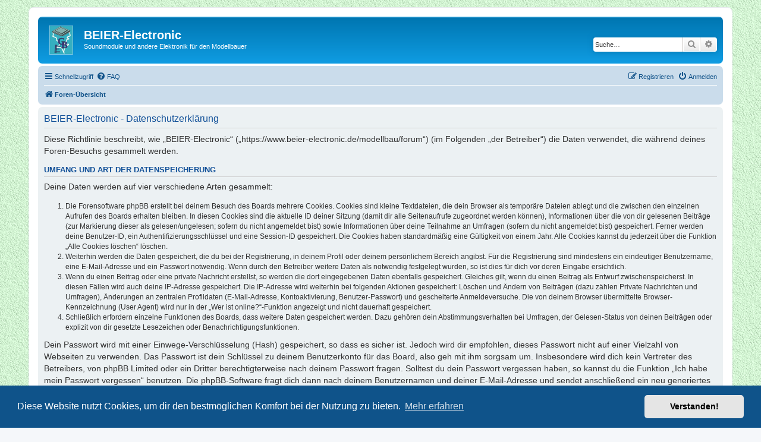

--- FILE ---
content_type: image/svg+xml
request_url: https://www.beier-electronic.de/modellbau/forum/styles/prosilver/theme/images/site_logo.svg
body_size: 39553
content:
<?xml version="1.0" encoding="UTF-8"?>
<!DOCTYPE svg PUBLIC "-//W3C//DTD SVG 1.1//EN" "http://www.w3.org/Graphics/SVG/1.1/DTD/svg11.dtd">
<!-- Creator: CorelDRAW X7 -->
<svg xmlns="http://www.w3.org/2000/svg" xml:space="preserve" width="25mm" height="13mm" version="1.1" style="shape-rendering:geometricPrecision; text-rendering:geometricPrecision; image-rendering:optimizeQuality; fill-rule:evenodd; clip-rule:evenodd"
viewBox="0 0 2500 1300"
 xmlns:xlink="http://www.w3.org/1999/xlink">
 <defs>
  <font id="FontID0" horiz-adv-x="720" font-variant="normal" class="str2" style="fill-rule:nonzero" font-style="normal" font-weight="600">
	<font-face 
		font-family="Bookman Old Style">
	</font-face>
   <missing-glyph><path d="M0 0z"/></missing-glyph>
   <glyph unicode="B" horiz-adv-x="720"><path d="M37.9959 586.989l0 94.0219 387.003 0c59.1748,0 105.661,-6.83414 139.668,-20.689 33.8208,-13.8315 59.8279,-33.8208 77.9978,-59.6646 18.1699,-25.8204 27.3366,-54.16 27.3366,-85.1585 0,-22.5083 -4.82821,-43.8271 -14.508,-64.003 -9.65643,-20.1525 -23.488,-37.9959 -41.6579,-53.3203 -18.1699,-15.5109 -42.0078,-28.3395 -71.8401,-38.3458 32.0015,-8.16365 56.3292,-17.167 73.3329,-26.8234 24.5143,-13.6683 43.8271,-32.8412 58.1718,-57.4954 14.3214,-24.5143 21.5054,-51.8508 21.5054,-82.1729 0,-36.1766 -10.846,-69.5076 -32.6779,-99.8297 -21.8319,-30.5087 -52.6672,-53.6701 -92.5058,-69.5076 -39.8153,-16.0007 -97.9871,-24.0011 -174.819,-24.0011l-357.008 0 0 93.9986 27.01 0c17.9833,0 30.1588,1.49278 36.5032,4.66494 6.48427,3.00889 10.9859,7.51055 13.4817,13.1785 2.68234,5.6679 4.01185,18.4965 4.01185,38.3225l0 380.169c0,20.1759 -1.32951,33.0045 -4.01185,38.6724 -2.49574,5.50463 -6.99741,9.8197 -13.4817,13.1551 -6.34432,3.17216 -18.5198,4.82821 -36.5032,4.82821l-27.01 0zm249.015 -181.979l74.8256 0c38.9989,0 67.9915,3.31211 86.6746,9.8197 18.823,6.50759 32.8179,16.5139 42.311,29.669 9.51648,13.3417 14.1814,28.6661 14.1814,45.9963 0,18.0067 -4.50167,33.331 -13.505,46.1829 -8.84006,12.6653 -21.8319,21.8319 -38.8356,27.15 -16.8404,5.50463 -47.1625,8.16365 -90.8264,8.16365l-74.8256 0 0 -166.982zm0 -99.0134l0 -147.995c0.326546,-20.829 1.16624,-33.1677 2.49574,-36.6664 1.49278,-4.66494 4.1518,-7.8371 8.00037,-9.67975 3.66198,-1.81933 13.8315,-2.65902 30.4854,-2.65902l49.6816 0c28.8293,0 52.8305,2.65902 71.8168,8.16365 19.0096,5.34136 35.1737,16.5139 48.5154,33.5176 13.3184,16.9804 19.9893,37.3195 19.9893,61.1574 0,20.3391 -4.66494,37.5061 -14.1581,51.5009 -9.32988,13.9948 -23.5113,24.6542 -42.3343,31.8382 -18.8464,7.16068 -47.6757,10.8227 -86.3247,10.8227l-88.1674 0z"/></glyph>
   <glyph unicode="G" horiz-adv-x="779"><path d="M437.012 363.002l332.983 0 0 -93.9986 -24.8175 0c-16.1873,0 -27.3366,-1.49278 -33.3543,-4.33839 -5.99445,-3.00889 -10.4961,-7.67383 -13.4817,-13.9948 -2.84561,-6.34432 -4.33839,-18.4965 -4.33839,-36.5032l0 -214.167 -99.993 0 -25.8438 49.0052c-30.5087,-20.0126 -62.3236,-35.0104 -95.1648,-45.0167 -32.8412,-9.98297 -67.0119,-14.9978 -102.325,-14.9978 -62.1837,0 -118.839,15.1844 -169.85,45.3432 -50.9878,30.1588 -91.5028,72.3299 -121.149,126.676 -29.8323,54.16 -44.6668,114.991 -44.6668,182.166 0,66.662 14.6479,126.163 44.1537,178.83 29.3425,52.6672 70.5106,93.9986 123.341,124.484 52.8305,30.3454 110.163,45.5065 171.996,45.5065 29.8323,0 59.6646,-3.82525 89.4969,-11.3358 29.669,-7.48723 55.1629,-17.4935 76.3418,-29.9956l17.9833 30.3454 68.3414 0 61.5072 -225.667 -89.8468 -29.3425c-30.6487,49.3317 -54.6498,82.9893 -72.4932,100.996 -17.6568,17.8434 -37.9959,31.8382 -60.9941,41.8445 -22.9982,10.1462 -45.3432,15.1611 -67.1751,15.1611 -30.8353,0 -59.6646,-9.00334 -86.488,-26.8467 -26.8467,-17.8201 -48.1655,-43.9904 -63.6764,-78.1611 -15.6742,-34.334 -23.488,-75.8286 -23.488,-124.507 0,-53.6468 8.49019,-100.156 25.4939,-139.482 17.167,-39.3488 39.4887,-68.5047 66.9885,-87.5143 27.6631,-18.9863 58.0085,-28.5028 91.1763,-28.5028 23.3247,0 45.5065,4.68827 66.4987,14.1814 20.9922,9.49315 35.3369,20.1525 43.174,31.8382 7.81378,11.8256 11.6624,27.6631 11.6624,47.4891l0 25.0041c0,17.3303 -1.16624,28.3395 -3.49871,32.8412 -3.49871,6.64754 -8.35024,11.3125 -14.3447,14.3214 -5.99445,2.84561 -17.8201,4.33839 -35.5002,4.33839l-38.649 0 0 93.9986z"/></glyph>
  </font>
  <style type="text/css">
   <![CDATA[
    @font-face { font-family:"Bookman Old Style";src:url("#FontID0") format(svg)}
    .str2 {stroke-width:17.77}
    .str0 {stroke:#FEFEFE;stroke-width:16.93}
    .str1 {stroke:#2B2A29;stroke-width:7.62}
    .str3 {stroke:#3B327E;stroke-width:7.62}
    .fil0 {fill:none}
    .fil6 {fill:none;fill-rule:nonzero}
    .fil7 {fill:#D9DADA}
    .fil11 {fill:#A6CECE}
    .fil8 {fill:#82B0AE}
    .fil1 {fill:#36AFC0}
    .fil10 {fill:#496867}
    .fil12 {fill:#3B327E}
    .fil5 {fill:#3A337E}
    .fil4 {fill:#FEFEFE;fill-rule:nonzero}
    .fil9 {fill:#2B2A29;fill-rule:nonzero}
    .fil3 {fill:#B8DEDC;fill-rule:nonzero}
    .fil2 {fill:#80C9C9;fill-rule:nonzero}
    .fnt0 {font-weight:600;font-size:428.73px;font-family:'Bookman Old Style'}
   ]]>
  </style>
 </defs>
 <g id="Ebene_x0020_1">
  <metadata id="CorelCorpID_0Corel-Layer"/>
  <rect class="fil0 str0" x="1446" y="10" width="1045" height="1280"/>
  <g id="_2122357974992">
   <rect class="fil1" x="1454" y="19" width="1028" height="1262"/>
   <g>
    <path class="fil2" d="M1578 337c-4,-12 3,-25 15,-29 13,-4 26,3 29,15l-44 14zm119 163l-15 44 0 0 -17 -5 -15 -5 -13 -5 -12 -5 -10 -4 -9 -4 -8 -4 -7 -4 -7 -4 -6 -5 -5 -7 -3 -8 -2 -9 0 -8 2 -6 2 -6 2 -5 2 -4 2 -4 2 -5 2 -5 2 -5 1 -5 2 -6 1 -6 0 -8 0 -8 0 -9 -1 -10 -2 -12 -3 -12 -4 -14 44 -14 5 16 4 15 2 14 1 13 1 12 0 12 -1 10 -2 10 -2 9 -2 8 -3 7 -2 7 -3 5 -2 5 -2 4 -1 3 -1 1 0 0 0 -2 0 -2 -1 -3 -1 -1 1 1 2 2 4 2 6 3 7 3 10 4 11 4 12 4 15 5 17 6 0 0zm94 153l-24 39 0 0 -8 -5 -8 -6 -6 -7 -6 -7 -4 -7 -4 -7 -2 -8 -1 -7 -1 -8 0 -6 1 -7 1 -5 1 -6 1 -5 1 -5 1 -4 0 -4 1 -3 0 -3 0 -2 -1 -3 0 -1 -1 -2 -1 -2 -2 -3 -3 -3 -4 -3 -5 -3 -7 -4 -8 -4 -9 -4 -11 -4 15 -44 13 5 11 5 11 5 9 5 8 6 8 5 6 7 6 7 4 7 3 7 3 8 1 7 0 7 0 7 -1 6 -1 6 -1 6 -1 4 -1 5 0 4 -1 4 0 3 0 3 0 3 0 2 1 2 1 2 1 2 2 3 3 3 4 3 5 4 0 0zm129 151l-46 9 0 1 0 -3 -1 -3 -1 -3 -2 -4 -2 -3 -2 -4 -2 -4 -3 -5 -3 -4 -3 -5 -4 -4 -3 -5 -4 -4 -4 -5 -4 -5 -4 -4 -4 -5 -5 -4 -4 -5 -5 -4 -4 -4 -4 -4 -5 -4 -4 -4 -4 -4 -4 -3 -5 -3 -3 -3 -4 -3 -4 -2 -3 -3 -3 -2 24 -39 5 2 4 3 4 3 5 3 4 4 5 4 4 3 5 5 5 4 5 4 5 5 5 4 5 5 4 5 5 5 5 5 5 5 4 5 5 6 4 5 4 5 4 6 4 5 4 6 3 5 4 5 3 6 2 6 3 5 2 6 2 6 1 5 0 0zm-172 180l-6 -46 0 0 6 -1 6 -1 6 -2 6 -1 7 -2 6 -3 6 -2 7 -3 6 -3 6 -4 6 -3 6 -4 6 -4 6 -4 5 -5 5 -4 5 -5 5 -4 4 -5 4 -5 4 -5 3 -5 3 -5 3 -5 2 -5 2 -5 1 -5 1 -5 0 -5 0 -5 0 -5 -1 -5 46 -9 1 9 1 9 0 9 -1 9 -2 8 -2 9 -3 8 -3 8 -4 7 -4 8 -5 7 -5 7 -6 6 -5 7 -6 6 -7 6 -6 5 -7 6 -7 5 -7 5 -8 5 -7 4 -8 4 -8 4 -7 4 -8 3 -8 3 -8 2 -8 3 -8 2 -8 1 -8 1 0 0zm197 -19l24 40 0 0 -7 3 -7 2 -7 1 -7 1 -8 0 -8 0 -8 0 -9 0 -10 -1 -10 -1 -10 0 -10 -1 -10 -2 -10 -1 -11 -1 -10 -1 -10 -2 -10 -1 -9 -2 -10 -1 -8 -2 -8 -2 -8 -1 -7 -2 -6 -1 -5 -1 -5 -2 -5 -2 -6 -3 -11 -22 16 -20 7 -2 6 46 3 -1 15 -19 -9 -20 -3 -2 1 1 3 0 4 2 5 1 6 1 7 2 8 1 8 1 9 2 9 1 10 2 9 1 10 2 10 1 10 1 10 1 10 1 9 1 9 0 9 1 8 0 7 0 7 0 6 0 4 0 3 -1 2 0 -2 1 0 0zm174 258l-43 18 -3 -7 -4 -8 -3 -8 -4 -9 -5 -10 -4 -9 -5 -10 -4 -11 -5 -10 -5 -11 -6 -10 -5 -11 -5 -10 -5 -11 -6 -10 -5 -10 -5 -10 -5 -9 -5 -9 -5 -9 -5 -8 -4 -8 -5 -6 -4 -6 -4 -6 -3 -4 -3 -3 -2 -2 0 -1 2 1 6 1 9 -2 -24 -40 14 -4 11 2 8 4 5 4 5 5 5 5 5 6 4 7 5 7 5 8 5 8 5 8 5 10 6 9 5 10 5 10 6 10 5 11 6 11 5 11 5 10 5 11 6 11 5 10 4 11 5 10 5 10 4 9 4 10 4 8 3 8 4 8zm0 0c5,12 -1,26 -13,31 -11,5 -25,-1 -30,-13l43 -18z"/>
   </g>
   <g>
    <path class="fil2" d="M2324 304c0,-13 11,-24 23,-24 13,0 24,11 24,24l-47 0zm-30 211l-13 -44 0 0 11 -4 11 -3 9 -3 8 -3 6 -3 6 -2 4 -2 3 -2 3 -2 1 -1 0 0 0 -1 0 0 0 0 1 -2 0 -2 -1 -3 0 -4 -1 -4 -2 -6 -1 -6 -2 -7 -1 -7 -2 -8 -2 -9 -2 -10 -1 -10 -2 -11 -1 -12 -1 -13 -1 -13 0 -14 47 0 0 13 0 12 1 11 1 10 2 10 1 9 2 9 1 8 2 7 2 8 1 6 2 7 1 6 1 6 1 6 1 7 0 6 -1 7 -1 7 -3 7 -4 6 -4 6 -6 5 -6 5 -6 4 -7 3 -8 4 -8 3 -9 3 -10 3 -11 4 -12 3 0 0zm11 111l-3 -47 0 0 1 0 -3 1 -9 8 -2 16 4 7 1 1 -2 -1 -2 -2 -4 -2 -5 -3 -5 -3 -6 -4 -6 -3 -6 -4 -6 -4 -7 -5 -6 -4 -6 -5 -6 -6 -5 -6 -5 -7 -4 -8 -2 -9 0 -11 2 -10 6 -10 7 -8 8 -6 9 -6 11 -5 13 -5 14 -4 13 44 -12 4 -10 4 -7 3 -5 3 -3 3 -1 1 0 -1 1 -1 0 -2 0 0 0 0 1 2 3 3 3 3 4 3 4 3 5 4 6 3 5 4 6 3 5 4 6 3 5 3 5 3 4 3 5 4 5 5 5 10 -2 19 -11 11 -9 3 -7 1 0 0zm-74 62l-47 0 0 0 0 -6 0 -6 0 -5 1 -6 0 -5 0 -5 1 -5 1 -5 1 -5 1 -5 1 -5 2 -5 3 -4 3 -5 3 -4 4 -4 4 -4 4 -3 5 -3 4 -3 5 -2 6 -2 5 -2 6 -2 6 -1 6 -1 7 -2 7 -1 7 -1 8 0 8 -1 9 -1 3 47 -8 0 -7 1 -7 1 -7 1 -6 1 -5 1 -5 1 -4 1 -4 1 -4 1 -3 1 -2 1 -2 1 -1 1 -2 1 -1 1 0 1 -1 1 -1 1 0 1 -1 1 0 2 -1 2 -1 3 0 3 0 4 -1 3 0 5 0 4 0 5 0 5 0 6 0 0zm-93 120l-13 45 0 0 -9 -3 -8 -5 -7 -6 -6 -8 -4 -9 -1 -10 1 -8 1 -8 3 -7 4 -7 4 -6 4 -6 4 -7 5 -6 6 -6 5 -5 5 -6 6 -6 6 -6 5 -5 5 -5 6 -6 5 -5 4 -4 4 -5 4 -4 3 -4 3 -3 1 -2 1 -1 0 1 -1 3 47 0 -2 9 -2 7 -3 6 -4 5 -4 5 -4 5 -4 5 -5 5 -5 5 -5 5 -6 6 -5 5 -6 5 -5 6 -5 5 -5 5 -5 6 -4 5 -4 5 -4 4 -3 4 -2 4 -1 3 -1 2 -1 1 0 0 0 -1 -1 -2 -1 -1 0 -1 1 1 3 1 0 0zm43 166l-27 -38 0 0 24 -17 21 -15 19 -14 16 -13 13 -10 11 -10 8 -8 6 -6 4 -5 1 -2 0 2 0 6 4 7 4 3 0 0 -3 0 -4 0 -6 0 -8 0 -9 0 -9 1 -10 1 -11 1 -10 1 -12 0 -11 1 -12 0 -11 0 -11 0 -12 -2 -11 -1 -10 -3 13 -45 7 2 8 1 8 1 9 0 10 0 10 0 11 0 10 -1 11 -1 10 -1 10 0 10 -1 10 -1 9 0 9 0 8 1 8 1 9 3 10 8 7 12 1 14 -4 11 -5 9 -7 8 -8 9 -10 9 -12 10 -15 12 -16 13 -19 14 -22 16 -24 17 0 0zm-79 228l-10 46 -11 -5 -7 -7 -5 -7 -3 -8 -2 -8 -1 -8 -1 -8 -1 -9 0 -10 1 -10 0 -10 1 -11 2 -11 2 -11 2 -12 2 -12 3 -11 3 -12 3 -12 4 -12 3 -12 5 -12 4 -11 5 -11 5 -11 6 -11 6 -9 6 -10 7 -9 7 -8 8 -7 8 -7 27 38 -5 4 -5 5 -4 5 -5 6 -5 8 -5 8 -4 8 -5 9 -4 10 -4 10 -4 10 -3 11 -3 11 -3 10 -3 11 -3 11 -2 11 -2 10 -1 11 -1 10 -1 9 -1 9 0 8 0 8 0 6 1 6 0 5 1 3 1 1 -1 -1 -3 -2 -5 -3zm0 0c13,3 21,16 18,28 -3,13 -15,21 -28,18l10 -46z"/>
   </g>
   <g>
    <path class="fil3" d="M1584 336c-3,-10 2,-20 11,-22 9,-3 19,2 22,11l-33 11zm111 170l-11 33 0 0 -17 -6 -15 -5 -13 -5 -12 -4 -10 -4 -9 -4 -8 -4 -6 -4 -6 -4 -5 -4 -5 -6 -3 -7 -1 -7 0 -7 1 -5 2 -6 2 -4 2 -5 2 -4 2 -5 2 -4 2 -6 2 -5 1 -7 1 -7 1 -7 0 -9 0 -10 -1 -10 -2 -12 -3 -13 -4 -13 33 -11 4 16 4 14 2 14 2 13 0 11 0 11 -1 10 -1 10 -2 8 -3 8 -2 7 -3 6 -2 6 -2 4 -2 4 -1 3 -1 2 0 1 0 0 -1 -2 0 -1 0 1 1 1 3 2 5 2 6 3 7 3 10 4 11 4 12 5 15 5 17 6 0 0zm93 152l-18 29 0 0 -8 -5 -7 -6 -6 -6 -5 -6 -4 -7 -3 -7 -2 -6 -2 -7 0 -7 0 -6 1 -6 1 -5 0 -6 2 -5 0 -4 1 -5 1 -4 0 -4 0 -3 0 -3 0 -3 -1 -2 -1 -3 -2 -3 -2 -3 -3 -3 -5 -3 -5 -4 -7 -4 -8 -4 -10 -4 -11 -4 11 -33 13 4 11 5 10 5 9 5 8 5 7 6 6 6 5 6 4 7 3 7 2 6 1 7 0 7 0 6 0 6 -1 5 -1 5 -1 5 -1 5 -1 4 -1 4 0 4 0 3 0 4 1 2 0 3 2 3 1 3 3 3 3 3 5 4 5 4 0 0zm126 148l-34 6 0 0 -1 -3 -1 -3 -1 -3 -2 -4 -2 -4 -2 -4 -2 -5 -3 -4 -3 -5 -4 -4 -3 -5 -4 -4 -4 -5 -4 -5 -4 -5 -4 -4 -4 -5 -5 -4 -4 -5 -4 -4 -5 -4 -4 -5 -5 -4 -4 -3 -5 -4 -4 -4 -4 -3 -4 -3 -4 -3 -3 -2 -4 -3 -3 -2 18 -29 4 2 4 3 5 3 4 3 5 4 4 3 5 4 4 4 5 4 5 4 5 5 5 4 4 5 5 5 5 5 5 5 4 5 5 5 4 5 4 6 5 5 4 5 3 5 4 6 3 5 4 5 2 6 3 5 2 5 2 6 2 5 1 6 0 0zm-167 172l-4 -34 0 0 6 -1 6 -1 7 -2 6 -2 6 -2 7 -2 7 -3 6 -3 7 -3 6 -4 6 -3 6 -4 6 -4 6 -5 6 -4 5 -5 5 -5 5 -4 5 -6 4 -5 4 -5 3 -5 3 -5 3 -6 2 -5 2 -6 2 -5 1 -5 0 -6 0 -5 0 -5 -1 -6 34 -6 2 8 0 8 0 9 -1 8 -1 8 -3 8 -2 8 -3 7 -4 7 -4 7 -5 7 -5 7 -5 6 -6 7 -5 6 -7 5 -6 6 -7 5 -7 5 -7 5 -7 5 -7 4 -7 4 -8 4 -8 3 -7 3 -8 3 -8 3 -8 2 -7 2 -8 1 -8 1 0 0zm201 -8l18 30 0 0 -6 2 -6 2 -7 1 -7 1 -7 0 -8 0 -8 0 -9 0 -10 -1 -9 0 -10 -1 -10 -1 -10 -1 -11 -2 -10 -1 -10 -1 -10 -2 -10 -1 -10 -2 -9 -1 -8 -2 -8 -1 -8 -2 -7 -1 -6 -2 -5 -1 -5 -1 -4 -2 -5 -3 -8 -16 12 -16 6 -1 4 34 2 0 11 -14 -7 -15 -1 -1 1 0 3 1 5 1 5 2 6 1 7 1 8 2 8 1 9 2 9 1 10 2 10 1 9 1 10 2 10 1 10 1 10 1 10 1 9 0 8 1 9 0 7 0 7 0 6 0 5 -1 4 0 2 -1 -1 1 0 0zm165 255l-32 14 -3 -7 -3 -8 -4 -9 -4 -9 -4 -9 -5 -10 -4 -10 -5 -10 -5 -10 -5 -11 -5 -11 -6 -10 -5 -11 -5 -10 -5 -11 -6 -10 -5 -10 -5 -9 -5 -9 -5 -9 -5 -8 -5 -8 -4 -7 -4 -6 -4 -5 -3 -5 -4 -3 -2 -3 -1 -1 1 1 4 0 6 -1 -18 -30 11 -4 9 2 6 3 5 4 5 5 4 5 5 6 5 6 4 7 5 8 5 8 5 8 5 9 5 10 6 10 5 10 6 10 5 11 5 10 6 11 5 11 5 11 5 10 5 11 5 10 5 10 4 10 5 10 4 9 4 9 3 8 3 7zm0 0c4,9 0,20 -9,23 -9,4 -19,0 -23,-9l32 -14z"/>
   </g>
   <g>
    <path class="fil3" d="M2330 304c0,-10 8,-18 17,-18 10,0 18,8 18,18l-35 0zm-38 206l-9 -34 0 0 11 -3 10 -3 10 -4 8 -2 7 -3 5 -3 5 -2 4 -2 2 -2 2 -2 1 -1 1 -1 0 -1 0 -1 0 -2 0 -3 0 -3 -1 -5 -1 -4 -1 -6 -1 -6 -2 -7 -2 -7 -1 -9 -2 -8 -2 -10 -2 -10 -1 -11 -1 -11 -1 -13 -1 -13 0 -14 35 0 0 13 1 12 1 11 1 11 1 10 1 9 2 9 2 8 1 8 2 7 2 7 1 6 2 6 1 6 1 6 0 6 0 6 0 6 -2 6 -2 6 -3 6 -5 5 -5 5 -5 4 -6 4 -7 3 -7 3 -8 3 -9 4 -10 3 -11 3 -12 4 0 0zm13 110l-3 -35 0 0 2 0 -2 0 -6 6 -1 12 2 4 0 1 -1 -2 -3 -2 -4 -2 -5 -3 -5 -3 -6 -4 -6 -3 -6 -4 -6 -4 -6 -4 -6 -5 -6 -5 -6 -5 -4 -5 -5 -7 -3 -7 -2 -8 -1 -9 3 -9 4 -8 7 -7 7 -6 9 -6 11 -5 12 -4 14 -5 9 34 -12 4 -10 4 -8 3 -5 4 -4 2 -2 2 0 1 0 0 0 0 0 1 1 1 2 3 2 3 4 3 4 4 5 3 5 4 6 3 5 4 6 3 5 4 6 3 5 3 5 3 4 3 4 3 4 4 5 8 -2 15 -9 8 -7 3 -6 1 0 0zm-80 68l-35 0 0 0 0 -6 0 -6 0 -5 0 -5 1 -5 0 -5 1 -5 0 -5 1 -5 1 -4 2 -5 2 -4 2 -5 2 -4 3 -4 4 -3 3 -4 4 -3 5 -2 4 -3 5 -2 5 -2 5 -1 5 -2 6 -1 6 -2 7 -1 7 -1 7 -1 7 -1 8 0 9 -1 3 35 -8 0 -8 1 -7 1 -7 1 -6 1 -5 1 -5 1 -5 1 -4 1 -4 1 -3 1 -3 2 -2 1 -2 1 -1 1 -2 2 -1 1 -1 1 -1 2 -1 1 0 2 -1 3 -1 2 0 3 -1 3 0 4 -1 4 0 4 0 5 0 5 0 5 0 6 0 0zm-88 126l-11 33 0 0 -8 -3 -7 -4 -6 -5 -5 -7 -3 -8 -1 -8 0 -7 2 -7 3 -7 3 -6 3 -6 5 -6 4 -6 5 -6 5 -6 5 -5 6 -6 5 -6 6 -5 5 -6 6 -5 5 -6 5 -5 4 -4 5 -5 3 -4 4 -4 2 -3 2 -3 1 -2 0 0 0 2 35 0 -1 7 -2 6 -3 6 -4 4 -3 5 -4 5 -5 5 -4 5 -5 5 -6 5 -5 6 -5 5 -6 5 -5 6 -5 5 -5 5 -5 6 -5 5 -4 5 -3 5 -3 4 -3 4 -2 4 -1 3 0 1 0 1 0 0 -1 0 0 0 1 0 2 1 4 2 0 0zm40 156l-20 -29 0 0 24 -17 22 -16 18 -14 16 -12 14 -11 11 -9 8 -9 7 -6 4 -5 1 -3 0 0 1 4 2 4 2 2 -1 0 -3 -1 -5 0 -7 0 -7 0 -9 1 -9 0 -10 1 -11 1 -11 1 -11 1 -11 0 -12 0 -11 0 -11 0 -11 -1 -10 -2 -11 -3 11 -33 7 1 8 2 9 1 9 0 10 0 11 0 10 0 11 -1 10 -1 11 -1 10 -1 10 0 9 -1 9 0 8 0 8 0 8 2 8 3 8 6 5 10 1 11 -3 9 -5 8 -6 8 -8 8 -10 10 -12 10 -14 11 -17 13 -19 15 -21 15 -25 18 0 0zm-76 238l-7 34 -9 -3 -7 -6 -4 -7 -3 -7 -1 -7 -2 -8 0 -8 -1 -8 0 -10 1 -9 0 -10 1 -11 2 -11 1 -11 2 -12 3 -11 2 -12 3 -12 3 -12 4 -12 4 -11 4 -12 5 -11 4 -11 5 -10 6 -11 6 -9 6 -9 6 -9 7 -8 7 -7 8 -6 20 29 -5 4 -5 5 -5 5 -5 7 -5 7 -5 9 -5 8 -4 10 -4 10 -4 10 -4 10 -4 11 -3 11 -3 11 -3 11 -2 11 -2 11 -2 10 -2 11 -1 10 -1 9 -1 10 0 8 0 8 0 7 1 6 1 5 1 3 1 3 0 0 -2 -1 -3 -2zm0 0c9,2 15,12 13,21 -2,9 -11,15 -20,13l7 -34z"/>
   </g>
   <g>
    <path class="fil4" d="M1589 334c-2,-6 2,-13 8,-15 6,-2 12,2 14,8l-22 7zm104 177l-7 22 0 0 -17 -5 -15 -6 -13 -4 -12 -5 -10 -4 -9 -3 -7 -4 -6 -4 -6 -3 -4 -4 -4 -5 -2 -6 -1 -5 0 -6 1 -5 2 -4 1 -5 2 -4 3 -5 2 -4 2 -5 2 -6 2 -6 1 -7 1 -7 1 -8 0 -9 0 -10 -2 -11 -2 -12 -3 -13 -4 -14 22 -7 5 15 3 14 2 14 2 12 0 11 0 11 -1 10 -1 9 -2 8 -2 7 -2 7 -3 6 -2 5 -3 5 -1 4 -2 3 -1 3 0 1 0 1 0 0 0 1 1 1 2 1 3 3 5 2 6 3 8 4 9 4 12 4 13 4 14 6 17 5 0 0zm92 152l-12 19 0 0 -8 -5 -6 -5 -6 -6 -4 -5 -4 -6 -3 -7 -2 -6 -1 -6 0 -6 0 -6 0 -5 1 -6 1 -5 1 -5 1 -4 1 -5 1 -4 0 -4 0 -4 0 -4 0 -3 -1 -3 -2 -4 -2 -3 -3 -4 -3 -3 -5 -4 -6 -4 -7 -4 -9 -4 -10 -4 -11 -5 7 -22 12 5 12 4 9 5 9 5 8 5 6 5 6 6 4 5 4 6 2 7 2 6 1 6 1 6 -1 5 0 6 -1 5 -1 5 -1 5 -1 5 -1 4 0 5 -1 4 0 4 0 3 1 4 1 3 1 4 3 3 2 4 4 3 5 4 6 5 0 0zm124 144l-23 4 0 0 -1 -3 -1 -4 -1 -4 -2 -4 -2 -4 -3 -4 -2 -5 -3 -4 -3 -5 -4 -5 -3 -4 -4 -5 -4 -5 -4 -5 -4 -4 -5 -5 -4 -5 -4 -4 -5 -5 -4 -4 -5 -5 -5 -4 -4 -4 -4 -4 -5 -4 -4 -3 -4 -3 -4 -4 -4 -2 -4 -3 -4 -2 -3 -3 12 -19 4 2 4 3 4 3 5 3 4 3 4 4 5 3 5 4 4 4 5 5 5 4 5 5 4 4 5 5 5 5 4 5 5 5 4 5 5 5 4 5 4 5 4 6 4 5 3 5 3 5 3 5 3 5 3 6 2 5 2 5 1 5 2 5 0 0zm-162 166l-3 -23 0 0 6 -1 7 -2 6 -1 7 -2 6 -2 7 -3 7 -3 7 -3 6 -3 7 -4 6 -3 7 -4 6 -5 6 -4 5 -5 6 -4 5 -5 5 -5 5 -6 4 -5 4 -6 4 -5 3 -6 3 -5 3 -6 2 -6 1 -6 1 -5 1 -6 0 -6 0 -6 -1 -6 23 -4 1 8 0 8 0 7 -1 8 -1 8 -2 7 -3 7 -3 8 -3 7 -4 6 -5 7 -4 6 -5 7 -6 6 -5 5 -6 6 -7 5 -6 6 -7 4 -7 5 -7 5 -7 4 -7 4 -8 3 -7 4 -7 3 -8 3 -8 2 -7 2 -8 2 -7 2 -7 1 0 0zm204 2l12 20 0 0 -5 2 -5 1 -6 1 -7 1 -7 0 -8 0 -8 0 -9 0 -9 -1 -10 0 -10 -1 -10 -1 -10 -1 -10 -1 -10 -2 -10 -1 -10 -2 -10 -1 -10 -1 -9 -2 -8 -2 -8 -1 -8 -2 -6 -1 -6 -1 -5 -2 -5 -1 -4 -1 -4 -3 -5 -11 8 -10 5 -1 3 23 0 -1 7 -9 -4 -10 -1 0 2 1 4 1 4 1 6 1 6 2 7 1 8 1 8 2 9 1 9 2 10 1 10 2 10 1 10 1 10 2 10 1 10 1 9 0 9 1 9 1 8 0 8 0 7 0 6 0 6 -1 4 0 2 -1 1 0 0 0zm157 253l-21 9 -4 -8 -3 -8 -4 -8 -4 -9 -4 -10 -4 -9 -5 -10 -5 -11 -5 -10 -5 -11 -5 -10 -5 -11 -6 -11 -5 -10 -5 -10 -6 -11 -5 -9 -5 -10 -5 -9 -5 -9 -5 -8 -5 -8 -4 -7 -4 -6 -4 -6 -4 -4 -3 -4 -3 -3 -2 -1 0 -1 2 1 3 -1 -12 -20 8 -3 7 1 5 3 5 4 4 4 4 5 4 5 5 7 4 6 5 8 5 8 5 8 5 9 5 10 6 9 5 11 5 10 6 10 5 11 6 11 5 10 5 11 5 11 5 10 5 11 5 10 4 10 4 9 4 9 4 9 4 8 3 8zm0 0c3,6 0,12 -6,15 -6,2 -13,0 -15,-6l21 -9z"/>
   </g>
   <g>
    <path class="fil4" d="M2336 304c0,-7 5,-12 11,-12 7,0 12,5 12,12l-23 0zm-45 200l-7 -22 0 0 12 -4 10 -3 10 -3 8 -3 7 -3 6 -2 5 -3 4 -2 3 -3 2 -2 2 -2 1 -2 0 -1 1 -3 0 -2 0 -3 0 -4 -1 -5 -1 -5 -1 -5 -2 -7 -1 -6 -2 -8 -2 -8 -2 -8 -1 -10 -2 -10 -1 -10 -1 -12 -1 -12 -1 -13 0 -14 23 0 0 13 1 12 1 12 1 11 1 10 2 9 1 9 2 8 2 8 1 7 2 7 1 6 2 6 1 6 1 6 0 5 0 6 0 5 -1 5 -2 6 -3 5 -4 4 -4 4 -5 4 -6 3 -6 4 -7 3 -8 3 -9 3 -10 3 -10 4 -12 3 0 0zm13 110l-1 -23 0 0 2 -1 0 0 -3 4 -1 7 1 3 -1 -1 -2 -1 -3 -3 -4 -2 -5 -3 -5 -3 -6 -4 -6 -3 -6 -4 -6 -4 -6 -4 -6 -4 -5 -5 -5 -5 -5 -5 -4 -6 -3 -6 -2 -7 0 -7 2 -8 4 -7 5 -6 7 -5 9 -6 10 -4 12 -5 13 -4 7 22 -13 4 -10 4 -8 4 -6 4 -5 3 -2 3 -1 2 -1 1 0 2 1 2 1 2 2 3 3 4 4 4 5 3 5 4 5 4 5 3 6 4 6 3 5 4 6 3 5 3 4 3 5 3 3 2 4 4 3 6 -1 10 -6 6 -6 2 -6 1 0 0zm-85 74l-23 0 0 0 0 -6 0 -5 0 -6 0 -5 0 -5 1 -5 0 -5 1 -4 1 -4 1 -5 1 -4 2 -4 2 -4 2 -3 3 -4 3 -3 3 -3 4 -3 3 -2 5 -2 4 -2 5 -2 5 -2 5 -1 5 -2 6 -1 7 -1 6 -1 7 -1 8 -1 8 -1 9 0 1 23 -8 1 -8 0 -7 1 -6 1 -7 1 -5 1 -6 1 -4 1 -5 1 -4 2 -3 1 -3 2 -3 1 -2 1 -2 2 -2 2 -1 1 -2 2 -1 2 -1 2 -1 2 -1 3 0 3 -1 3 -1 4 0 3 0 5 -1 4 0 5 0 5 0 5 0 6 0 0zm-84 131l-7 23 0 0 -7 -3 -6 -4 -6 -4 -4 -6 -3 -6 0 -7 0 -6 2 -6 2 -6 3 -6 3 -6 4 -6 5 -5 4 -6 5 -6 5 -5 6 -6 5 -6 6 -5 5 -6 6 -5 5 -5 5 -5 5 -5 4 -5 4 -4 3 -4 3 -4 2 -3 1 -2 1 -1 0 0 23 0 -1 6 -2 5 -2 4 -3 5 -4 4 -4 5 -4 5 -5 5 -5 5 -5 5 -5 5 -5 6 -6 5 -5 6 -5 5 -6 6 -4 5 -5 5 -4 5 -4 5 -3 5 -3 4 -2 4 -1 4 -1 3 0 2 0 1 0 1 1 1 2 1 2 2 5 1 0 0zm39 146l-13 -19 0 0 24 -17 21 -16 19 -14 16 -12 13 -11 11 -10 9 -8 7 -7 4 -6 3 -4 0 -1 0 1 1 2 1 1 -2 -1 -4 -1 -6 0 -7 0 -8 0 -8 1 -10 1 -10 0 -10 1 -11 1 -11 1 -11 0 -12 1 -11 -1 -11 0 -10 -1 -10 -2 -10 -2 7 -23 7 2 9 2 9 1 10 0 10 0 11 0 10 -1 11 0 11 -1 10 -1 10 -1 10 -1 9 0 9 0 8 0 8 0 6 1 7 3 6 5 5 7 0 9 -2 8 -5 7 -6 7 -7 8 -10 9 -12 10 -14 12 -16 13 -19 14 -22 16 -24 17 0 0zm-74 249l-5 23 -7 -3 -5 -5 -4 -6 -2 -6 -2 -6 -1 -7 -1 -8 0 -9 0 -9 0 -9 1 -10 1 -10 1 -11 2 -11 2 -12 2 -11 3 -12 3 -11 3 -12 4 -12 3 -11 5 -12 4 -11 5 -10 5 -11 5 -10 5 -9 6 -9 7 -8 6 -8 7 -6 8 -6 13 19 -5 4 -6 5 -5 7 -6 7 -5 7 -5 9 -5 9 -4 9 -5 10 -4 11 -4 10 -3 11 -4 11 -3 11 -2 12 -3 11 -2 11 -2 11 -2 10 -1 10 -1 10 0 9 -1 9 0 8 1 7 0 7 1 5 1 4 1 3 1 1 0 0 -1 0zm0 0c6,1 10,7 9,14 -2,6 -8,10 -14,9l5 -23z"/>
   </g>
   <g>
    <g>
     <path class="fil5" d="M1715 860l14 2c4,0 7,4 7,8l-35 347c-1,4 -4,7 -8,6l-14 -1c-4,0 -6,-4 -6,-8l35 -347c0,-4 3,-7 7,-7z"/>
     <path id="1" class="fil6 str1" d="M1715 860l14 2c4,0 7,4 7,8l-35 347c-1,4 -4,7 -8,6l-14 -1c-4,0 -6,-4 -6,-8l35 -347c0,-4 3,-7 7,-7z"/>
    </g>
    <g>
     <path class="fil5" d="M1747 1162l158 0c4,0 8,3 8,7l0 14c0,4 -4,7 -8,7l-158 0c-4,0 -8,-3 -8,-7l0 -14c0,-4 4,-7 8,-7z"/>
     <path id="1" class="fil6 str1" d="M1747 1162l158 0c4,0 8,3 8,7l0 14c0,4 -4,7 -8,7l-158 0c-4,0 -8,-3 -8,-7l0 -14c0,-4 4,-7 8,-7z"/>
    </g>
    <g>
     <path class="fil5" d="M1772 909l158 0c5,0 8,4 8,7l0 14c0,4 -3,7 -8,7l-158 0c-4,0 -8,-3 -8,-7l0 -14c0,-3 4,-7 8,-7z"/>
     <path id="1" class="fil6 str1" d="M1772 909l158 0c5,0 8,4 8,7l0 14c0,4 -3,7 -8,7l-158 0c-4,0 -8,-3 -8,-7l0 -14c0,-3 4,-7 8,-7z"/>
    </g>
    <g>
     <path class="fil5" d="M1760 1035l118 0c3,0 5,3 5,7l0 14c0,4 -2,7 -5,7l-118 0c-3,0 -6,-3 -6,-7l0 -14c0,-4 3,-7 6,-7z"/>
     <path id="1" class="fil6 str1" d="M1760 1035l118 0c3,0 5,3 5,7l0 14c0,4 -2,7 -5,7l-118 0c-3,0 -6,-3 -6,-7l0 -14c0,-4 3,-7 6,-7z"/>
    </g>
    <g>
     <path class="fil5" d="M1734 1115l14 1c4,0 7,4 6,8l-9 97c0,4 -4,6 -7,6l-15 -1c-3,0 -6,-4 -6,-8l9 -97c1,-4 4,-6 8,-6z"/>
     <path id="1" class="fil6 str1" d="M1734 1115l14 1c4,0 7,4 6,8l-9 97c0,4 -4,6 -7,6l-15 -1c-3,0 -6,-4 -6,-8l9 -97c1,-4 4,-6 8,-6z"/>
    </g>
    <g>
     <path class="fil5" d="M1759 862l14 2c4,0 7,3 7,7l-10 97c0,4 -3,7 -7,6l-14 -1c-4,0 -7,-3 -7,-7l10 -97c0,-4 3,-7 7,-7z"/>
     <path id="1" class="fil6 str1" d="M1759 862l14 2c4,0 7,3 7,7l-10 97c0,4 -3,7 -7,6l-14 -1c-4,0 -7,-3 -7,-7l10 -97c0,-4 3,-7 7,-7z"/>
    </g>
    <g>
     <path class="fil5" d="M1749 988l14 1c4,0 7,4 6,8l-9 97c0,3 -4,6 -7,6l-15 -1c-3,-1 -6,-4 -6,-8l9 -97c1,-4 4,-6 8,-6z"/>
     <path id="1" class="fil6 str1" d="M1749 988l14 1c4,0 7,4 6,8l-9 97c0,3 -4,6 -7,6l-15 -1c-3,-1 -6,-4 -6,-8l9 -97c1,-4 4,-6 8,-6z"/>
    </g>
   </g>
   <g>
    <g>
     <path class="fil7" d="M1594 317l10 0c1,0 2,-1 2,-2l0 -38c0,-1 -1,-3 -2,-3l-10 0c-1,0 -2,2 -2,3l0 38c0,1 1,2 2,2z"/>
     <path id="1" class="fil6 str1" d="M1594 317l10 0c1,0 2,-1 2,-2l0 -38c0,-1 -1,-3 -2,-3l-10 0c-1,0 -2,2 -2,3l0 38c0,1 1,2 2,2z"/>
    </g>
    <g>
     <path class="fil7" d="M1594 317l10 0c1,0 2,-1 2,-2l0 -38c0,-1 -1,-3 -2,-3l-10 0c-1,0 -2,2 -2,3l0 38c0,1 1,2 2,2z"/>
     <path id="1" class="fil6 str1" d="M1594 317l10 0c1,0 2,-1 2,-2l0 -38c0,-1 -1,-3 -2,-3l-10 0c-1,0 -2,2 -2,3l0 38c0,1 1,2 2,2z"/>
    </g>
    <g>
     <path class="fil7" d="M1622 326l10 0c1,0 2,-1 2,-2l0 -38c0,-1 -1,-2 -2,-2l-10 0c-1,0 -2,1 -2,2l0 38c0,1 1,2 2,2z"/>
     <path id="1" class="fil6 str1" d="M1622 326l10 0c1,0 2,-1 2,-2l0 -38c0,-1 -1,-2 -2,-2l-10 0c-1,0 -2,1 -2,2l0 38c0,1 1,2 2,2z"/>
    </g>
    <g>
     <path class="fil7" d="M1622 326l10 0c1,0 2,-1 2,-2l0 -38c0,-1 -1,-2 -2,-2l-10 0c-1,0 -2,1 -2,2l0 38c0,1 1,2 2,2z"/>
     <path id="1" class="fil6 str1" d="M1622 326l10 0c1,0 2,-1 2,-2l0 -38c0,-1 -1,-2 -2,-2l-10 0c-1,0 -2,1 -2,2l0 38c0,1 1,2 2,2z"/>
    </g>
    <g>
     <path class="fil7" d="M1651 340l9 0c1,0 2,-1 2,-2l0 -38c0,-1 -1,-2 -2,-2l-9 0c-2,0 -3,1 -3,2l0 38c0,1 1,2 3,2z"/>
     <path id="1" class="fil6 str1" d="M1651 340l9 0c1,0 2,-1 2,-2l0 -38c0,-1 -1,-2 -2,-2l-9 0c-2,0 -3,1 -3,2l0 38c0,1 1,2 3,2z"/>
    </g>
    <g>
     <path class="fil7" d="M1651 340l9 0c1,0 2,-1 2,-2l0 -38c0,-1 -1,-2 -2,-2l-9 0c-2,0 -3,1 -3,2l0 38c0,1 1,2 3,2z"/>
     <path id="1" class="fil6 str1" d="M1651 340l9 0c1,0 2,-1 2,-2l0 -38c0,-1 -1,-2 -2,-2l-9 0c-2,0 -3,1 -3,2l0 38c0,1 1,2 3,2z"/>
    </g>
    <g>
     <path class="fil7" d="M1679 350l9 0c2,0 2,-1 2,-3l0 -37c0,-2 0,-3 -2,-3l-9 0c-2,0 -3,1 -3,3l0 37c0,2 1,3 3,3z"/>
     <path id="1" class="fil6 str1" d="M1679 350l9 0c2,0 2,-1 2,-3l0 -37c0,-2 0,-3 -2,-3l-9 0c-2,0 -3,1 -3,3l0 37c0,2 1,3 3,3z"/>
    </g>
    <g>
     <path class="fil7" d="M1679 350l9 0c2,0 2,-1 2,-3l0 -37c0,-2 0,-3 -2,-3l-9 0c-2,0 -3,1 -3,3l0 37c0,2 1,3 3,3z"/>
     <path id="1" class="fil6 str1" d="M1679 350l9 0c2,0 2,-1 2,-3l0 -37c0,-2 0,-3 -2,-3l-9 0c-2,0 -3,1 -3,3l0 37c0,2 1,3 3,3z"/>
    </g>
    <g>
     <path class="fil7" d="M1707 364l9 0c2,0 3,-1 3,-3l0 -37c0,-2 -1,-3 -3,-3l-9 0c-2,0 -2,1 -2,3l0 37c0,2 0,3 2,3z"/>
     <path id="1" class="fil6 str1" d="M1707 364l9 0c2,0 3,-1 3,-3l0 -37c0,-2 -1,-3 -3,-3l-9 0c-2,0 -2,1 -2,3l0 37c0,2 0,3 2,3z"/>
    </g>
    <g>
     <path class="fil7" d="M1707 364l9 0c2,0 3,-1 3,-3l0 -37c0,-2 -1,-3 -3,-3l-9 0c-2,0 -2,1 -2,3l0 37c0,2 0,3 2,3z"/>
     <path id="1" class="fil6 str1" d="M1707 364l9 0c2,0 3,-1 3,-3l0 -37c0,-2 -1,-3 -3,-3l-9 0c-2,0 -2,1 -2,3l0 37c0,2 0,3 2,3z"/>
    </g>
    <g>
     <path class="fil7" d="M1735 373l9 0c2,0 3,-1 3,-2l0 -38c0,-1 -1,-2 -3,-2l-9 0c-1,0 -2,1 -2,2l0 38c0,1 1,2 2,2z"/>
     <path id="1" class="fil6 str1" d="M1735 373l9 0c2,0 3,-1 3,-2l0 -38c0,-1 -1,-2 -3,-2l-9 0c-1,0 -2,1 -2,2l0 38c0,1 1,2 2,2z"/>
    </g>
    <g>
     <path class="fil7" d="M1735 373l9 0c2,0 3,-1 3,-2l0 -38c0,-1 -1,-2 -3,-2l-9 0c-1,0 -2,1 -2,2l0 38c0,1 1,2 2,2z"/>
     <path id="1" class="fil6 str1" d="M1735 373l9 0c2,0 3,-1 3,-2l0 -38c0,-1 -1,-2 -3,-2l-9 0c-1,0 -2,1 -2,2l0 38c0,1 1,2 2,2z"/>
    </g>
    <g>
     <path class="fil7" d="M1763 387l10 0c1,0 2,-1 2,-2l0 -38c0,-1 -1,-2 -2,-2l-10 0c-1,0 -2,1 -2,2l0 38c0,1 1,2 2,2z"/>
     <path id="1" class="fil6 str1" d="M1763 387l10 0c1,0 2,-1 2,-2l0 -38c0,-1 -1,-2 -2,-2l-10 0c-1,0 -2,1 -2,2l0 38c0,1 1,2 2,2z"/>
    </g>
    <g>
     <path class="fil7" d="M1763 387l10 0c1,0 2,-1 2,-2l0 -38c0,-1 -1,-2 -2,-2l-10 0c-1,0 -2,1 -2,2l0 38c0,1 1,2 2,2z"/>
     <path id="1" class="fil6 str1" d="M1763 387l10 0c1,0 2,-1 2,-2l0 -38c0,-1 -1,-2 -2,-2l-10 0c-1,0 -2,1 -2,2l0 38c0,1 1,2 2,2z"/>
    </g>
    <g>
     <path class="fil7" d="M1791 401l10 0c1,0 2,-1 2,-2l0 -38c0,-1 -1,-2 -2,-2l-10 0c-1,0 -2,1 -2,2l0 38c0,1 1,2 2,2z"/>
     <path id="1" class="fil6 str1" d="M1791 401l10 0c1,0 2,-1 2,-2l0 -38c0,-1 -1,-2 -2,-2l-10 0c-1,0 -2,1 -2,2l0 38c0,1 1,2 2,2z"/>
    </g>
    <g>
     <path class="fil7" d="M1791 401l10 0c1,0 2,-1 2,-2l0 -38c0,-1 -1,-2 -2,-2l-10 0c-1,0 -2,1 -2,2l0 38c0,1 1,2 2,2z"/>
     <path id="1" class="fil6 str1" d="M1791 401l10 0c1,0 2,-1 2,-2l0 -38c0,-1 -1,-2 -2,-2l-10 0c-1,0 -2,1 -2,2l0 38c0,1 1,2 2,2z"/>
    </g>
    <g>
     <path class="fil7" d="M1819 411l10 0c1,0 2,-2 2,-3l0 -38c0,-1 -1,-2 -2,-2l-10 0c-1,0 -2,1 -2,2l0 38c0,1 1,3 2,3z"/>
     <path id="1" class="fil6 str1" d="M1819 411l10 0c1,0 2,-2 2,-3l0 -38c0,-1 -1,-2 -2,-2l-10 0c-1,0 -2,1 -2,2l0 38c0,1 1,3 2,3z"/>
    </g>
    <g>
     <path class="fil7" d="M1819 411l10 0c1,0 2,-2 2,-3l0 -38c0,-1 -1,-2 -2,-2l-10 0c-1,0 -2,1 -2,2l0 38c0,1 1,3 2,3z"/>
     <path id="1" class="fil6 str1" d="M1819 411l10 0c1,0 2,-2 2,-3l0 -38c0,-1 -1,-2 -2,-2l-10 0c-1,0 -2,1 -2,2l0 38c0,1 1,3 2,3z"/>
    </g>
    <g>
     <path class="fil7" d="M1847 420l10 0c1,0 2,-1 2,-3l0 -37c0,-2 -1,-3 -2,-3l-10 0c-1,0 -2,1 -2,3l0 37c0,2 1,3 2,3z"/>
     <path id="1" class="fil6 str1" d="M1847 420l10 0c1,0 2,-1 2,-3l0 -37c0,-2 -1,-3 -2,-3l-10 0c-1,0 -2,1 -2,3l0 37c0,2 1,3 2,3z"/>
    </g>
    <g>
     <path class="fil7" d="M1847 420l10 0c1,0 2,-1 2,-3l0 -37c0,-2 -1,-3 -2,-3l-10 0c-1,0 -2,1 -2,3l0 37c0,2 1,3 2,3z"/>
     <path id="1" class="fil6 str1" d="M1847 420l10 0c1,0 2,-1 2,-3l0 -37c0,-2 -1,-3 -2,-3l-10 0c-1,0 -2,1 -2,3l0 37c0,2 1,3 2,3z"/>
    </g>
    <g>
     <path class="fil7" d="M1875 434l10 0c1,0 2,-1 2,-3l0 -37c0,-2 -1,-3 -2,-3l-10 0c-1,0 -2,1 -2,3l0 37c0,2 1,3 2,3z"/>
     <path id="1" class="fil6 str1" d="M1875 434l10 0c1,0 2,-1 2,-3l0 -37c0,-2 -1,-3 -2,-3l-10 0c-1,0 -2,1 -2,3l0 37c0,2 1,3 2,3z"/>
    </g>
    <g>
     <path class="fil7" d="M1875 434l10 0c1,0 2,-1 2,-3l0 -37c0,-2 -1,-3 -2,-3l-10 0c-1,0 -2,1 -2,3l0 37c0,2 1,3 2,3z"/>
     <path id="1" class="fil6 str1" d="M1875 434l10 0c1,0 2,-1 2,-3l0 -37c0,-2 -1,-3 -2,-3l-10 0c-1,0 -2,1 -2,3l0 37c0,2 1,3 2,3z"/>
    </g>
    <g>
     <path class="fil7" d="M1903 443l10 0c1,0 2,-1 2,-2l0 -38c0,-1 -1,-2 -2,-2l-10 0c-1,0 -2,1 -2,2l0 38c0,1 1,2 2,2z"/>
     <path id="1" class="fil6 str1" d="M1903 443l10 0c1,0 2,-1 2,-2l0 -38c0,-1 -1,-2 -2,-2l-10 0c-1,0 -2,1 -2,2l0 38c0,1 1,2 2,2z"/>
    </g>
    <g>
     <path class="fil7" d="M1903 443l10 0c1,0 2,-1 2,-2l0 -38c0,-1 -1,-2 -2,-2l-10 0c-1,0 -2,1 -2,2l0 38c0,1 1,2 2,2z"/>
     <path id="1" class="fil6 str1" d="M1903 443l10 0c1,0 2,-1 2,-2l0 -38c0,-1 -1,-2 -2,-2l-10 0c-1,0 -2,1 -2,2l0 38c0,1 1,2 2,2z"/>
    </g>
    <g>
     <path class="fil7" d="M1931 453l10 0c1,0 2,-1 2,-3l0 -38c0,-1 -1,-2 -2,-2l-10 0c-1,0 -2,1 -2,2l0 38c0,2 1,3 2,3z"/>
     <path id="1" class="fil6 str1" d="M1931 453l10 0c1,0 2,-1 2,-3l0 -38c0,-1 -1,-2 -2,-2l-10 0c-1,0 -2,1 -2,2l0 38c0,2 1,3 2,3z"/>
    </g>
    <g>
     <path class="fil7" d="M1931 453l10 0c1,0 2,-1 2,-3l0 -38c0,-1 -1,-2 -2,-2l-10 0c-1,0 -2,1 -2,2l0 38c0,2 1,3 2,3z"/>
     <path id="1" class="fil6 str1" d="M1931 453l10 0c1,0 2,-1 2,-3l0 -38c0,-1 -1,-2 -2,-2l-10 0c-1,0 -2,1 -2,2l0 38c0,2 1,3 2,3z"/>
    </g>
    <g>
     <path class="fil7" d="M1959 467l10 0c1,0 2,-1 2,-3l0 -37c0,-2 -1,-3 -2,-3l-10 0c-1,0 -2,1 -2,3l0 37c0,2 1,3 2,3z"/>
     <path id="1" class="fil6 str1" d="M1959 467l10 0c1,0 2,-1 2,-3l0 -37c0,-2 -1,-3 -2,-3l-10 0c-1,0 -2,1 -2,3l0 37c0,2 1,3 2,3z"/>
    </g>
    <g>
     <path class="fil7" d="M1959 467l10 0c1,0 2,-1 2,-3l0 -37c0,-2 -1,-3 -2,-3l-10 0c-1,0 -2,1 -2,3l0 37c0,2 1,3 2,3z"/>
     <path id="1" class="fil6 str1" d="M1959 467l10 0c1,0 2,-1 2,-3l0 -37c0,-2 -1,-3 -2,-3l-10 0c-1,0 -2,1 -2,3l0 37c0,2 1,3 2,3z"/>
    </g>
    <g>
     <path class="fil7" d="M2029 467l10 0c1,0 2,-1 2,-3l0 -37c0,-2 -1,-3 -2,-3l-10 0c-1,0 -2,1 -2,3l0 37c0,2 1,3 2,3z"/>
     <path id="1" class="fil6 str1" d="M2029 467l10 0c1,0 2,-1 2,-3l0 -37c0,-2 -1,-3 -2,-3l-10 0c-1,0 -2,1 -2,3l0 37c0,2 1,3 2,3z"/>
    </g>
    <g>
     <path class="fil7" d="M2029 467l10 0c1,0 2,-1 2,-3l0 -37c0,-2 -1,-3 -2,-3l-10 0c-1,0 -2,1 -2,3l0 37c0,2 1,3 2,3z"/>
     <path id="1" class="fil6 str1" d="M2029 467l10 0c1,0 2,-1 2,-3l0 -37c0,-2 -1,-3 -2,-3l-10 0c-1,0 -2,1 -2,3l0 37c0,2 1,3 2,3z"/>
    </g>
    <g>
     <path class="fil7" d="M2057 453l10 0c1,0 2,-1 2,-3l0 -38c0,-1 -1,-2 -2,-2l-10 0c-1,0 -2,1 -2,2l0 38c0,2 1,3 2,3z"/>
     <path id="1" class="fil6 str1" d="M2057 453l10 0c1,0 2,-1 2,-3l0 -38c0,-1 -1,-2 -2,-2l-10 0c-1,0 -2,1 -2,2l0 38c0,2 1,3 2,3z"/>
    </g>
    <g>
     <path class="fil7" d="M2057 453l10 0c1,0 2,-1 2,-3l0 -38c0,-1 -1,-2 -2,-2l-10 0c-1,0 -2,1 -2,2l0 38c0,2 1,3 2,3z"/>
     <path id="1" class="fil6 str1" d="M2057 453l10 0c1,0 2,-1 2,-3l0 -38c0,-1 -1,-2 -2,-2l-10 0c-1,0 -2,1 -2,2l0 38c0,2 1,3 2,3z"/>
    </g>
    <g>
     <path class="fil7" d="M2085 434l10 0c1,0 2,-1 2,-3l0 -37c0,-2 -1,-3 -2,-3l-10 0c-1,0 -2,1 -2,3l0 37c0,2 1,3 2,3z"/>
     <path id="1" class="fil6 str1" d="M2085 434l10 0c1,0 2,-1 2,-3l0 -37c0,-2 -1,-3 -2,-3l-10 0c-1,0 -2,1 -2,3l0 37c0,2 1,3 2,3z"/>
    </g>
    <g>
     <path class="fil7" d="M2085 434l10 0c1,0 2,-1 2,-3l0 -37c0,-2 -1,-3 -2,-3l-10 0c-1,0 -2,1 -2,3l0 37c0,2 1,3 2,3z"/>
     <path id="1" class="fil6 str1" d="M2085 434l10 0c1,0 2,-1 2,-3l0 -37c0,-2 -1,-3 -2,-3l-10 0c-1,0 -2,1 -2,3l0 37c0,2 1,3 2,3z"/>
    </g>
    <g>
     <path class="fil7" d="M2113 420l10 0c1,0 2,-1 2,-3l0 -37c0,-2 -1,-3 -2,-3l-10 0c-1,0 -2,1 -2,3l0 37c0,2 1,3 2,3z"/>
     <path id="1" class="fil6 str1" d="M2113 420l10 0c1,0 2,-1 2,-3l0 -37c0,-2 -1,-3 -2,-3l-10 0c-1,0 -2,1 -2,3l0 37c0,2 1,3 2,3z"/>
    </g>
    <g>
     <path class="fil7" d="M2113 420l10 0c1,0 2,-1 2,-3l0 -37c0,-2 -1,-3 -2,-3l-10 0c-1,0 -2,1 -2,3l0 37c0,2 1,3 2,3z"/>
     <path id="1" class="fil6 str1" d="M2113 420l10 0c1,0 2,-1 2,-3l0 -37c0,-2 -1,-3 -2,-3l-10 0c-1,0 -2,1 -2,3l0 37c0,2 1,3 2,3z"/>
    </g>
    <g>
     <path class="fil7" d="M2141 401l10 0c1,0 2,-1 2,-2l0 -38c0,-1 -1,-2 -2,-2l-10 0c-1,0 -2,1 -2,2l0 38c0,1 1,2 2,2z"/>
     <path id="1" class="fil6 str1" d="M2141 401l10 0c1,0 2,-1 2,-2l0 -38c0,-1 -1,-2 -2,-2l-10 0c-1,0 -2,1 -2,2l0 38c0,1 1,2 2,2z"/>
    </g>
    <g>
     <path class="fil7" d="M2141 401l10 0c1,0 2,-1 2,-2l0 -38c0,-1 -1,-2 -2,-2l-10 0c-1,0 -2,1 -2,2l0 38c0,1 1,2 2,2z"/>
     <path id="1" class="fil6 str1" d="M2141 401l10 0c1,0 2,-1 2,-2l0 -38c0,-1 -1,-2 -2,-2l-10 0c-1,0 -2,1 -2,2l0 38c0,1 1,2 2,2z"/>
    </g>
    <g>
     <path class="fil7" d="M2169 387l10 0c1,0 2,-1 2,-2l0 -38c0,-1 -1,-2 -2,-2l-10 0c-1,0 -2,1 -2,2l0 38c0,1 1,2 2,2z"/>
     <path id="1" class="fil6 str1" d="M2169 387l10 0c1,0 2,-1 2,-2l0 -38c0,-1 -1,-2 -2,-2l-10 0c-1,0 -2,1 -2,2l0 38c0,1 1,2 2,2z"/>
    </g>
    <g>
     <path class="fil7" d="M2169 387l10 0c1,0 2,-1 2,-2l0 -38c0,-1 -1,-2 -2,-2l-10 0c-1,0 -2,1 -2,2l0 38c0,1 1,2 2,2z"/>
     <path id="1" class="fil6 str1" d="M2169 387l10 0c1,0 2,-1 2,-2l0 -38c0,-1 -1,-2 -2,-2l-10 0c-1,0 -2,1 -2,2l0 38c0,1 1,2 2,2z"/>
    </g>
    <g>
     <path class="fil7" d="M2197 368l10 0c1,0 2,-1 2,-2l0 -38c0,-1 -1,-2 -2,-2l-10 0c-1,0 -2,1 -2,2l0 38c0,1 1,2 2,2z"/>
     <path id="1" class="fil6 str1" d="M2197 368l10 0c1,0 2,-1 2,-2l0 -38c0,-1 -1,-2 -2,-2l-10 0c-1,0 -2,1 -2,2l0 38c0,1 1,2 2,2z"/>
    </g>
    <g>
     <path class="fil7" d="M2197 368l10 0c1,0 2,-1 2,-2l0 -38c0,-1 -1,-2 -2,-2l-10 0c-1,0 -2,1 -2,2l0 38c0,1 1,2 2,2z"/>
     <path id="1" class="fil6 str1" d="M2197 368l10 0c1,0 2,-1 2,-2l0 -38c0,-1 -1,-2 -2,-2l-10 0c-1,0 -2,1 -2,2l0 38c0,1 1,2 2,2z"/>
    </g>
    <g>
     <path class="fil7" d="M2225 354l10 0c1,0 2,-1 2,-2l0 -38c0,-1 -1,-2 -2,-2l-10 0c-1,0 -2,1 -2,2l0 38c0,1 1,2 2,2z"/>
     <path id="1" class="fil6 str1" d="M2225 354l10 0c1,0 2,-1 2,-2l0 -38c0,-1 -1,-2 -2,-2l-10 0c-1,0 -2,1 -2,2l0 38c0,1 1,2 2,2z"/>
    </g>
    <g>
     <path class="fil7" d="M2225 354l10 0c1,0 2,-1 2,-2l0 -38c0,-1 -1,-2 -2,-2l-10 0c-1,0 -2,1 -2,2l0 38c0,1 1,2 2,2z"/>
     <path id="1" class="fil6 str1" d="M2225 354l10 0c1,0 2,-1 2,-2l0 -38c0,-1 -1,-2 -2,-2l-10 0c-1,0 -2,1 -2,2l0 38c0,1 1,2 2,2z"/>
    </g>
    <g>
     <path class="fil7" d="M2254 336l9 0c2,0 2,-1 2,-3l0 -37c0,-2 0,-3 -2,-3l-9 0c-2,0 -3,1 -3,3l0 37c0,2 1,3 3,3z"/>
     <path id="1" class="fil6 str1" d="M2254 336l9 0c2,0 2,-1 2,-3l0 -37c0,-2 0,-3 -2,-3l-9 0c-2,0 -3,1 -3,3l0 37c0,2 1,3 3,3z"/>
    </g>
    <g>
     <path class="fil7" d="M2254 336l9 0c2,0 2,-1 2,-3l0 -37c0,-2 0,-3 -2,-3l-9 0c-2,0 -3,1 -3,3l0 37c0,2 1,3 3,3z"/>
     <path id="1" class="fil6 str1" d="M2254 336l9 0c2,0 2,-1 2,-3l0 -37c0,-2 0,-3 -2,-3l-9 0c-2,0 -3,1 -3,3l0 37c0,2 1,3 3,3z"/>
    </g>
    <g>
     <path class="fil7" d="M2282 322l9 0c2,0 2,-1 2,-3l0 -37c0,-2 0,-3 -2,-3l-9 0c-2,0 -3,1 -3,3l0 37c0,2 1,3 3,3z"/>
     <path id="1" class="fil6 str1" d="M2282 322l9 0c2,0 2,-1 2,-3l0 -37c0,-2 0,-3 -2,-3l-9 0c-2,0 -3,1 -3,3l0 37c0,2 1,3 3,3z"/>
    </g>
    <g>
     <path class="fil7" d="M2282 322l9 0c2,0 2,-1 2,-3l0 -37c0,-2 0,-3 -2,-3l-9 0c-2,0 -3,1 -3,3l0 37c0,2 1,3 3,3z"/>
     <path id="1" class="fil6 str1" d="M2282 322l9 0c2,0 2,-1 2,-3l0 -37c0,-2 0,-3 -2,-3l-9 0c-2,0 -3,1 -3,3l0 37c0,2 1,3 3,3z"/>
    </g>
    <g>
     <path class="fil7" d="M2310 303l9 0c2,0 3,-1 3,-2l0 -38c0,-1 -1,-3 -3,-3l-9 0c-2,0 -2,2 -2,3l0 38c0,1 0,2 2,2z"/>
     <path id="1" class="fil6 str1" d="M2310 303l9 0c2,0 3,-1 3,-2l0 -38c0,-1 -1,-3 -3,-3l-9 0c-2,0 -2,2 -2,3l0 38c0,1 0,2 2,2z"/>
    </g>
    <g>
     <path class="fil7" d="M2310 303l9 0c2,0 3,-1 3,-2l0 -38c0,-1 -1,-3 -3,-3l-9 0c-2,0 -2,2 -2,3l0 38c0,1 0,2 2,2z"/>
     <path id="1" class="fil6 str1" d="M2310 303l9 0c2,0 3,-1 3,-2l0 -38c0,-1 -1,-3 -3,-3l-9 0c-2,0 -2,2 -2,3l0 38c0,1 0,2 2,2z"/>
    </g>
    <g>
     <path class="fil7" d="M2338 289l9 0c2,0 3,-1 3,-2l0 -38c0,-2 -1,-3 -3,-3l-9 0c-1,0 -2,1 -2,3l0 38c0,1 1,2 2,2z"/>
     <path id="1" class="fil6 str1" d="M2338 289l9 0c2,0 3,-1 3,-2l0 -38c0,-2 -1,-3 -3,-3l-9 0c-1,0 -2,1 -2,3l0 38c0,1 1,2 2,2z"/>
    </g>
    <g>
     <path class="fil7" d="M2338 289l9 0c2,0 3,-1 3,-2l0 -38c0,-2 -1,-3 -3,-3l-9 0c-1,0 -2,1 -2,3l0 38c0,1 1,2 2,2z"/>
     <path id="1" class="fil6 str1" d="M2338 289l9 0c2,0 3,-1 3,-2l0 -38c0,-2 -1,-3 -3,-3l-9 0c-1,0 -2,1 -2,3l0 38c0,1 1,2 2,2z"/>
    </g>
    <g>
     <polygon class="fil8" points="2000,431 1570,253 1931,42 2360,219 "/>
     <path id="1" class="fil9" d="M1571 252l430 177 -2 3 -430 -177 0 -3 2 0zm-2 3l-3 -2 3 -1 0 3zm363 -212l-361 212 -2 -3 361 -212 1 0 1 3zm-2 -3l1 0 0 0 -1 0zm430 181l-430 -178 1 -3 430 178 0 3 -1 0zm1 -3l3 1 -3 2 0 -3zm-362 211l361 -211 1 3 -360 211 -2 0 0 -3zm2 3l-1 1 -1 -1 2 0z"/>
    </g>
    <g>
     <polygon class="fil8" points="2000,431 1570,253 1931,42 2360,219 "/>
     <path id="1" class="fil9" d="M1571 252l430 177 -2 3 -430 -177 0 -3 2 0zm-2 3l-3 -2 3 -1 0 3zm363 -212l-361 212 -2 -3 361 -212 1 0 1 3zm-2 -3l1 0 0 0 -1 0zm430 181l-430 -178 1 -3 430 178 0 3 -1 0zm1 -3l3 1 -3 2 0 -3zm-362 211l361 -211 1 3 -360 211 -2 0 0 -3zm2 3l-1 1 -1 -1 2 0z"/>
    </g>
    <g>
     <polygon class="fil10" points="1991,366 1704,247 1945,107 2231,225 "/>
     <path id="1" class="fil9" d="M1707 242l286 118 -4 11 -287 -118 -1 -11 6 0zm-5 11l-11 -5 10 -6 1 11zm246 -141l-241 141 -6 -11 241 -140 5 -1 1 11zm-6 -10l2 -2 3 1 -5 1zm287 128l-287 -118 5 -11 287 118 0 11 -5 0zm5 -11l10 5 -10 6 0 -11zm-246 142l240 -141 6 10 -240 141 -5 0 -1 -10zm6 10l-3 1 -2 -1 5 0z"/>
    </g>
    <g>
     <polygon class="fil10" points="1991,366 1704,247 1945,107 2231,225 "/>
     <path id="1" class="fil9" d="M1707 242l286 118 -4 11 -287 -118 -1 -11 6 0zm-5 11l-11 -5 10 -6 1 11zm246 -141l-241 141 -6 -11 241 -140 5 -1 1 11zm-6 -10l2 -2 3 1 -5 1zm287 128l-287 -118 5 -11 287 118 0 11 -5 0zm5 -11l10 5 -10 6 0 -11zm-246 142l240 -141 6 10 -240 141 -5 0 -1 -10zm6 10l-3 1 -2 -1 5 0z"/>
    </g>
    <g>
     <polygon class="fil10" points="1571,256 2001,431 2001,450 1571,274 "/>
     <polygon id="1" class="fil6 str1" points="1571,256 2001,431 2001,450 1571,274 "/>
    </g>
    <g>
     <polygon class="fil11" points="1571,256 2001,431 2001,450 1571,274 "/>
     <polygon id="1" class="fil6 str1" points="1571,256 2001,431 2001,450 1571,274 "/>
    </g>
    <g>
     <polygon class="fil10" points="2004,431 2363,221 2363,240 2004,449 "/>
     <polygon id="1" class="fil6 str1" points="2004,431 2363,221 2363,240 2004,449 "/>
    </g>
    <g>
     <polygon class="fil10" points="2004,431 2363,221 2363,240 2004,449 "/>
     <polygon id="1" class="fil6 str1" points="2004,431 2363,221 2363,240 2004,449 "/>
    </g>
    <g>
     <polygon class="fil8" points="1698,232 1995,355 2237,208 1942,88 "/>
     <path id="1" class="fil9" d="M1994 358l-297 -124 3 -5 296 124 1 5 -3 0zm3 0l-2 1 -1 -1 3 0zm241 -147l-241 147 -4 -5 242 -148 3 0 0 6zm0 -6l5 2 -5 4 0 -6zm-295 -120l295 120 -2 6 -295 -120 0 -5 2 -1zm-2 1l1 -1 1 0 -2 1zm-244 143l244 -143 3 5 -244 143 -3 0 0 -5zm0 5l-5 -2 5 -3 0 5z"/>
    </g>
    <g>
     <polygon class="fil8" points="1698,232 1995,355 2237,208 1942,88 "/>
     <path id="1" class="fil9" d="M1994 358l-297 -124 3 -5 296 124 1 5 -3 0zm3 0l-2 1 -1 -1 3 0zm241 -147l-241 147 -4 -5 242 -148 3 0 0 6zm0 -6l5 2 -5 4 0 -6zm-295 -120l295 120 -2 6 -295 -120 0 -5 2 -1zm-2 1l1 -1 1 0 -2 1zm-244 143l244 -143 3 5 -244 143 -3 0 0 -5zm0 5l-5 -2 5 -3 0 5z"/>
    </g>
    <g>
     <polygon class="fil11" points="1693,234 1993,359 1993,373 1693,248 "/>
     <polygon id="1" class="fil6 str1" points="1693,234 1993,359 1993,373 1693,248 "/>
    </g>
    <g>
     <polygon class="fil11" points="1693,234 1993,359 1993,373 1693,248 "/>
     <polygon id="1" class="fil6 str1" points="1693,234 1993,359 1993,373 1693,248 "/>
    </g>
    <g>
     <polygon class="fil10" points="1996,359 2242,210 2242,223 1996,372 "/>
     <polygon id="1" class="fil6 str1" points="1996,359 2242,210 2242,223 1996,372 "/>
    </g>
    <g>
     <polygon class="fil10" points="1996,359 2242,210 2242,223 1996,372 "/>
     <polygon id="1" class="fil6 str1" points="1996,359 2242,210 2242,223 1996,372 "/>
    </g>
   </g>
   <g>
    <g transform="matrix(0.999999 0 0 1 552.49 211.69)">
     <text x="1250" y="650"  class="fil12 str1 fnt0">G</text>
    </g>
    <g transform="matrix(0.999999 0 0 1 727.172 348.115)">
     <text x="1250" y="650"  class="fil12 str1 fnt0">B</text>
    </g>
    <rect class="fil1" x="1985" y="704" width="7.93286" height="45.6853"/>
    <path class="fil12" d="M2063 797l4 0 0 51 -8 0 0 -49c0,-1 2,-2 4,-2z"/>
    <path class="fil12 str3" d="M2039 849l-12 0 -2 -44c2,-2 4,-4 5,-7 1,-1 2,-4 2,-4 0,0 0,-3 0,-3 4,-1 6,42 7,58z"/>
   </g>
  </g>
 </g>
</svg>
